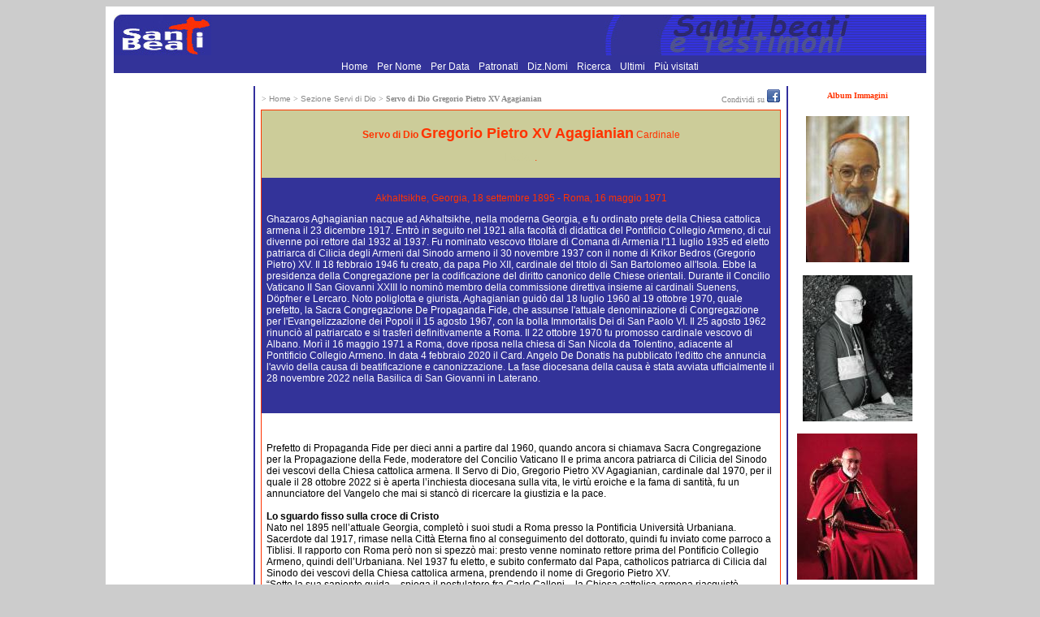

--- FILE ---
content_type: text/html
request_url: https://www.santiebeati.it/dettaglio/99259
body_size: 6917
content:
<!DOCTYPE html>
<html lang="it">
<head>
    <meta charset="UTF-8">
   <TITLE>Servo di Dio Gregorio Pietro XV Agagianian</TITLE>
<link rel="icon" href="https://www.santiebeati.it/favicon.ico" />
<link rel="stylesheet" type="text/css" href="/css.css">

<meta property="og:title" content="Servo di Dio Gregorio Pietro XV Agagianian"/>
    <meta property="og:url" content="https://www.santiebeati.it/dettaglio/99259"/>
    <meta property="og:image" content="https://www.santiebeati.it/immagini/Thumbs/99259/99259.JPG"/>
    <meta property="og:site_name" content="Santiebeati.it"/>
<script type="text/javascript">
function segnalaURL(bookmark, paramUrl, valueUrl, paramTitle, valueTitle)
{
var new_url = bookmark + paramUrl +'=' + encodeURIComponent(valueUrl) + '&'+ paramTitle +'=' + encodeURIComponent(valueTitle);
window.open(new_url);
}
</script>

<script type='text/javascript'>
var googletag = googletag || {};
googletag.cmd = googletag.cmd || [];
(function() {
var gads = document.createElement('script');
gads.async = true;
gads.type = 'text/javascript';
var useSSL = 'https:' == document.location.protocol;
gads.src = (useSSL ? 'https:' : 'http:') +
'//www.googletagservices.com/tag/js/gpt.js';
var node = document.getElementsByTagName('script')[0];
node.parentNode.insertBefore(gads, node);
})();
</script>
 
<script type='text/javascript'>
googletag.cmd.push(function() {
googletag.defineSlot('/21297655/santi_dx_160x600', [160, 600], 'div-gpt-ad-1397674559051-0').addService(googletag.pubads());
googletag.defineSlot('/21297655/santi_footer_300x250', [300, 250], 'div-gpt-ad-1397674559051-1').addService(googletag.pubads());
googletag.defineSlot('/21297655/santi_sx_160x600', [160, 600], 'div-gpt-ad-1397674559051-2').addService(googletag.pubads());
googletag.pubads().enableSingleRequest();
googletag.enableServices();
});
</script>

<!-- Ezoic Script di Privacy -->
<script src="https://cmp.gatekeeperconsent.com/min.js" data-cfasync="false"></script>
<script src="https://the.gatekeeperconsent.com/cmp.min.js" data-cfasync="false"></script>
<!-- Fine Ezoic Script di Privacy -->
<!-- Ezoic Header Script -->
<script async src="//www.ezojs.com/ezoic/sa.min.js"></script>
<script>
    window.ezstandalone = window.ezstandalone || {};
    ezstandalone.cmd = ezstandalone.cmd || [];
</script>
<!-- Fine Ezoic Header Script -->

</HEAD>

<BODY BGCOLOR="#CCCCCC" LINK="#999999" VLINK="#999999">

<!-- Google Tag Manager -->
<noscript><iframe src="//www.googletagmanager.com/ns.html?id=GTM-PJ6S5S"
height="0" width="0" style="display:none;visibility:hidden"></iframe></noscript>
<script>(function(w,d,s,l,i){w[l]=w[l]||[];w[l].push({'gtm.start':
new Date().getTime(),event:'gtm.js'});var f=d.getElementsByTagName(s)[0],
j=d.createElement(s),dl=l!='dataLayer'?'&l='+l:'';j.async=true;j.src=
'//www.googletagmanager.com/gtm.js?id='+i+dl;f.parentNode.insertBefore(j,f);
})(window,document,'script','dataLayer','GTM-PJ6S5S');</script>
<!-- End Google Tag Manager -->
<TABLE BORDER=0 CELLSPACING=0 CELLPADDING=10 WIDTH="1000" ALIGN=center BGCOLOR="#FFFFFF"><TR><TD><TABLE BORDER=0 CELLSPACING=0 CELLPADDING=0 WIDTH="1000">
   <TR BGCOLOR="#333399">
      <TD><A HREF="/"><IMG SRC="/images/logosx.jpg" WIDTH="120" HEIGHT="50" BORDER=0 ALIGN=bottom></A>
      </TD>
      <TD ALIGN=right><IMG SRC="/images/logodx.jpg" WIDTH=396 HEIGHT=50 ALIGN=bottom>
      </TD>
   </TR>
</TABLE>
 <TABLE BORDER=0 CELLSPACING=0 CELLPADDING=0 WIDTH="1000">
   <TR BGCOLOR="#333399">
<TD align="center">
<A HREF="/"> Home </A> <FONT COLOR=333399>.</FONT> 
<A HREF="/onomastico.html"> Per Nome </A> <FONT COLOR=333399>.</FONT> 
<A HREF="/emerologico.html"> Per Data </A> <FONT COLOR=333399>.</FONT> 
<A HREF="/patronati"> Patronati </A>  <FONT COLOR=333399>.</FONT> 
<A HREF="/nomi"> Diz.Nomi </A> <FONT COLOR=333399>.</FONT> 
<A HREF="/santi_search.php"> Ricerca </A> <FONT COLOR=333399>.</FONT> 
<A HREF="/New">  Ultimi </A> <FONT COLOR=333399>.</FONT> 
<A HREF="/Cool"> Pi&ugrave; visitati  </A>      </TD>
   </TR>
</TABLE>
<P><TABLE BORDER=0 CELLSPACING=4  WIDTH="100%">
   <TR>
<TD  ALIGN=center VALIGN=top WIDTH=166 BGCOLOR="#FFFFFF">
<div id='div-gpt-ad-1397674559051-2' style='width:160px; height:600px;'>
<script type='text/javascript'>
googletag.cmd.push(function() { googletag.display('div-gpt-ad-1397674559051-2'); });
</script>
</div>
<BR>
<BR>
<!-- Modulo Newsletter -->
<TABLE BORDER=0 BGCOLOR="#333399" CELLSPACING=0 CELLPADDING=1 WIDTH="160">
<TR><TD VALIGN=bottom ALIGN=center>
<a href="https://www.lunaweb.org/newsletter/lists/?p=subscribe" target="_blank"><FONT SIZE="-1" FACE="verdana">
<B>Newsletter</B></FONT></a>
</TD></TR>
<TR><TD VALIGN=top>
<TABLE BORDER=0 BGCOLOR="#333399" CELLSPACING=0 WIDTH=160>
<TR>
  <TD VALIGN=top ALIGN=center WIDTH="100%" BGCOLOR="#DDDDAA">
<font FACE="verdana" size="-2">Per ricevere<font FACE="verdana" COLOR="#FF0000"><B> i Santi di oggi</B></font><BR><font size="-2">inserisci la tua mail:</font><form action="https://www.lunaweb.org/newsletter/lists/?p=subscribe&id=1" method=post name="subscribeform">
<table border=0>
  <tr>  <td class="attributeinput"><input type=text name=email value="" size="8">
  <script language="Javascript" type="text/javascript">addFieldToCheck("email","Email");</script>
<input type="hidden" name="list[2]" value="signup">
<input type="hidden" name="listname[2]" value="Il Santo del Giorno">
<input type=submit name="subscribe" value="Invia" onClick="return checkform();" style=" background-color: #333399; color:white"></td></tr>
</table>
</form>
</TD></TR></TABLE>
</TD></TR></TABLE>
<!-- Fine Modulo Newsletter -->
<BR>
<BR>
<P ALIGN=center><FONT size="-1" COLOR="#333399">E-Mail: </FONT><A HREF="/cdn-cgi/l/email-protection#96fff8f0f9d6e5f7f8e2fff3f4f3f7e2ffb8ffe2"><FONT size="-1" COLOR="#FF3300"><span class="__cf_email__" data-cfemail="5f363139301f2c3e312b363a3d3a3e2b3671362b">[email&#160;protected]</span></FONT></A></P>
<br>

</TD>      <TD NOWRAP BACKGROUND="/images/blu.jpg" WIDTH=1 BGCOLOR="#333399">
      </TD>
      <TD VALIGN=top width="100%">
<table width="100%"><tr><td>
<font size=-2 color="#888888">> <a href="https://www.santiebeati.it/"><font size=-2 color="#888888">Home</font></a>
<font size=-2 color="#888888"> > </font><a href="https://www.santiebeati.it/Servi_di_Dio"><font size=-2 color="#888888">Sezione Servi di Dio</font></a>
<font size=-2 color="#888888"> > </font><b><font face="verdana" size=-2 color="#888888">Servo di Dio Gregorio Pietro XV Agagianian</font></b>
</td><td align="right"><font size=-2 color="#888888">Condividi su </font>
<A title="Segnala su Facebook" onclick="segnalaURL('http://www.facebook.com/sharer.php?', 'u', document.location.href, 't', document.title);return(false);" href=""><IMG title=Facebook height=16 alt=Facebook src="/images/facebook.gif" width=16 border=0></A>
</td></tr></table>
<table width="100%"><tr><td BGCOLOR="#FF3300">

<TABLE BORDER=0 BGCOLOR="#FFFFFF" CELLSPACING=0 CELLPADDING=6  WIDTH="100%">

            <TR>

               <TD BGCOLOR="#CCCC99">

                  <P ALIGN=center><FONT COLOR="#FF3300">

<b>Servo di Dio <FONT SIZE="+1" COLOR="#FF3300">Gregorio Pietro XV Agagianian</b></FONT><FONT COLOR="#FF3300"> Cardinale</FONT>

<P ALIGN=center><FONT COLOR="#CCCC99">Festa: </FONT>
<a href="https://www.santiebeati.it/00">
<FONT COLOR="#FF3300">.</a>
</FONT>
   </TD></TR>
<TR>
<TD BGCOLOR="#333399">


<p align=center><FONT  COLOR="#FF3300">

Akhaltsikhe, Georgia, 18 settembre 1895 - Roma, 16 maggio 1971</FONT>                  

<P><FONT COLOR="#FFFFFF">
<p>Ghazaros Aghagianian nacque ad Akhaltsikhe, nella moderna Georgia, e fu ordinato prete della Chiesa cattolica armena il 23 dicembre 1917. Entr&ograve; in seguito nel 1921 alla facolt&agrave; di didattica del Pontificio Collegio Armeno, di cui divenne poi rettore dal 1932 al 1937. Fu nominato vescovo titolare di Comana di Armenia l'11 luglio 1935 ed eletto patriarca di Cilicia degli Armeni dal Sinodo armeno il 30 novembre 1937 con il nome di Krikor Bedros (Gregorio Pietro) XV. Il 18 febbraio 1946 fu creato, da papa Pio XII, cardinale del titolo di San Bartolomeo all'Isola. Ebbe la presidenza della Congregazione per la codificazione del diritto canonico delle Chiese orientali.  Durante il Concilio Vaticano II San Giovanni XXIII lo nomin&ograve; membro della commissione direttiva insieme ai cardinali Suenens, D&ouml;pfner e Lercaro. Noto poliglotta e giurista, Aghagianian guid&ograve; dal 18 luglio 1960 al 19 ottobre 1970, quale prefetto, la Sacra Congregazione De Propaganda Fide, che assunse l'attuale denominazione di Congregazione per l'Evangelizzazione dei Popoli il 15 agosto 1967, con la bolla Immortalis Dei di San Paolo VI. Il 25 agosto 1962 rinunci&ograve; al patriarcato e si trasfer&igrave; definitivamente a Roma. Il 22 ottobre 1970 fu promosso cardinale vescovo di Albano. Mor&igrave; il 16 maggio 1971 a Roma, dove riposa nella chiesa di San Nicola da Tolentino, adiacente al Pontificio Collegio Armeno. In data 4 febbraio 2020 il Card. Angelo De Donatis ha pubblicato l'editto che annuncia l'avvio della causa di beatificazione e canonizzazione. La fase diocesana della causa &egrave; stata avviata ufficialmente il 28 novembre 2022 nella Basilica di San Giovanni in Laterano.</p></FONT>                  
</FONT>

</FONT>



<BR><CENTER>
<TABLE BORDER=0 BGCOLOR="#333399" CELLSPACING=0 CELLPADDING=0><TR>



</TR></TABLE></CENTER>
               </TD>
            </TR>
<TR>
               <TD><br>

                  <P><p>Prefetto di Propaganda Fide per dieci anni a partire dal 1960, quando ancora si chiamava Sacra Congregazione per la Propagazione della Fede, moderatore del Concilio Vaticano II e prima ancora patriarca di Cilicia del Sinodo dei vescovi della Chiesa cattolica armena. Il Servo di Dio, Gregorio Pietro XV Agagianian, cardinale dal 1970, per il quale il 28 ottobre 2022 si &egrave; aperta l&rsquo;inchiesta diocesana sulla vita, le virt&ugrave; eroiche e la fama di santit&agrave;, fu un annunciatore del Vangelo che mai si stanc&ograve; di ricercare la giustizia e la pace. &nbsp;<br />
<br />
<strong>Lo sguardo fisso sulla croce di Cristo</strong><br />
Nato nel 1895 nell&rsquo;attuale Georgia, complet&ograve; i suoi studi a Roma presso la Pontificia Universit&agrave; Urbaniana. Sacerdote dal 1917, rimase nella Citt&agrave; Eterna fino al conseguimento del dottorato, quindi fu inviato come parroco a Tiblisi. Il rapporto con Roma per&ograve; non si spezz&ograve; mai: presto venne nominato rettore prima del Pontificio Collegio Armeno, quindi dell&rsquo;Urbaniana. Nel 1937 fu eletto, e subito confermato dal Papa, catholicos patriarca di Cilicia dal Sinodo dei vescovi della Chiesa cattolica armena, prendendo il nome di Gregorio Pietro XV.<br />
&ldquo;Sotto la sua sapiente guida &ndash; spiega il postulatore fra Carlo Calloni &ndash; la Chiesa cattolica armena riacquist&ograve; prestigio e importanza nella diaspora armena dopo le vicende travagliate e sanguinose del Genocidio armeno del 1915&rdquo; che segnarono profondamente la sua vita. &ldquo;Per spiegare il senso di quella sofferenza, il cardinale Agagianian non ha mai distolto il suo sguardo dalla Croce perch&eacute; il senso profondo &egrave; Cristo sulla Croce. Cos&igrave; guardava il prossimo&rdquo;, ha ricordato nel suo saluto il patriarca di Cilicia degli Armeni, Sua Beatitudine Rapha&euml;l Bedros Minassian.<br />
<br />
<strong>La formazione dei missionari</strong><br />
Fu Pio XII nel 1946 a crearlo cardinale. Quindi divenne prima presidente della Commissione Pontificia per la redazione del Codice Orientale di Diritto Canonico, quindi fu posto a capo di Propaganda Fide. &ldquo;In questa funzione &ndash; precisa il postulatore - segu&igrave; da vicino la formazione dei missionari cattolici in tutto il mondo e fu ampiamente responsabile della liberalizzazione delle politiche della Chiesa nelle nazioni in via di sviluppo&rdquo; sottolinea ancora il postulatore.<br />
&ldquo;Insieme a Leo Joseph Suenens, Julius Dopfner e Giacomo Lercaro fu nominato da Paolo VI moderatore del Concilio Vaticano II, ricoprendo un ruolo speciale nella preparazione del Decreto missionario Ad gentes e della Costituzione sulla Chiesa nel mondo moderno Gaudium et Spes. Morto nel 1971, fu sepolto nella chiesa armena di San Nicola da Tolentino a Roma.<br />
<br />
<strong>Lo scudo e l'ancora della fede</strong><br />
&ldquo;Le sue doti di prudenza, piet&agrave; e discernimento contribuirono ad alimentare la diffusione della verit&agrave; con grande concretezza&rdquo;, ha detto il cardinale De Donatis. &ldquo;Gli anni del suo ministero &ndash; ha aggiunto - coincisero con un momento critico e crudele della storia dell&rsquo;umanit&agrave;. Il mondo del XX secolo era sprofondato nell&rsquo;odio fratricida, sconvolto dai pi&ugrave; grandi genocidi e da inaudite deportazioni, demolitore, come lo stesso Servo di Dio affermava, di ogni cosa, anche la pi&ugrave; sacra.&nbsp; Diceva: Il mondo si sta dividendo in due campi: quelli per Dio e quelli contro Dio. Per Agagianian &ldquo;la fede &egrave; lo scudo e l&rsquo;&aacute;ncora del cattolico: questa &egrave; la nostra vittoria, il nostro trionfo&rdquo;.<br />
<br />
<strong>Nei sofferenti il volto di Cristo</strong><br />
&ldquo;Essere prefetto di propaganda Fide&rdquo;, aggiunge fra Carlo Calloni, &ldquo;significava essere al centro dell'annuncio del Vangelo. Da Propaganda Fide dipendevano tanti territori come l'Africa, l&rsquo;Asia, parte dell'America Latina. Il cardinale Agagianian &egrave; stato il primo prefetto a visitare personalmente le missioni, mostrando come il Vangelo poteva essere portato in quelle terre&rdquo;. Dal Pakistan alla Thailandia, dalla Birmania a Taiwan, dall&rsquo;Australia alle Filippine, dal Vietnam fino al Giappone e all&rsquo;India, il porporato in ogni viaggio effettuava visite di carit&agrave;, ha ricordato De Donatis, &ldquo;incontrando gli ammalati, gli orfani, i lebbrosi, i carcerati, tutti coloro che erano nel bisogno materiale e nell&rsquo;indigenza. Per il Servo di Dio il sofferente rappresentava l&rsquo;incontro faccia a faccia con Cristo&rdquo;.<br />
<br />
<strong>Antesignano dei viaggi papali</strong><br />
Secondo Calloni, Agagianian &egrave; stato l&rsquo;antesignano dei viaggi papali. &ldquo;Giovanni XXIII ha compiuto piccoli viaggi ad Assisi e Loreto. Paolo VI ha iniziato invece con i grandi viaggi in Terra Santa, nelle Filippine, in America Latina.&nbsp; Agagianian &egrave; andato fisicamente in questi luoghi portando con s&egrave; la sua storia di cattolico,&nbsp; di cristiano, di armeno: una storia anche drammatica&rdquo;. <br />
Il cardinale Agagianian ebbe un ruolo molto importante anche durante il Concilio Vaticano II di cui quest'anno si celebra il sessantesimo di apertura: &quot;Lui &egrave; stato uno dei moderatori, nominato da Paolo VI. Ma fu anche artefice, prima che moderatore, nominato da Giovanni XXIII nelle commissioni preparatorie del Concilio Vaticano II: ha dato il suo grande contributo per la ad gentes che apriva le porte all&rsquo;evangelizzazione&quot;, spiega il postulatore.<br />
Sull'eredit&agrave; che Agagianian lascia e su cosa i fedeli oggi possono imparare da lui, fra Calloni afferma che il futuro beato &quot;ci ha lasciato il suo motto episcopale: giustizia e pace. Giustizia e pace sono legate insieme, non ci pu&ograve; essere una pace che non abbia anche l'aspetto e la faccia della giustizia. Non c'&egrave; giustizia senza pace&quot;. Agagianian, aggiunge, &quot;ci lascia questa universalit&agrave; dell'appello alla giustizia e alla pace: Roma, citt&agrave; al quale lui si sentiva di appartenere, rimane il luogo in cui si pu&ograve; manifestare e gridare che il mondo ha bisogno di giustizia e ha bisogno di pace. Credo che Agagianian abbia vissuto personalmente questa determinazione nella ricerca della pace e della giustizia, ma senza rivoluzioni. Il cardinale pi&ugrave; che un rivoluzionario, &egrave; stato un annunciatore del Vangelo&quot;.</p>                

                  <P><FONT COLOR="#FF3300"><br>Autore: </FONT><FONT >Paolo Ondarza e Robert Attarian
</FONT>

                  <P>
<br>
<table cellpadding=0 border=0 cellspacing=0><tr><td valign=middle>
<FONT COLOR="#FF3300" size="-1">Fonte: </FONT>
</td><td width=5>
<table><tr><td></td></tr></table>
</td><td valign=top>
<FONT size="-1">
www.vaticannews.va
</FONT>
</td></tr></table>

<table WIDTH="100%" cellpadding=0 border=0 cellspacing=0><tr><td align=left><P><font size=-2 color="#888888">
______________________________<BR>
  Aggiunto/modificato il 2022-11-08<BR>
  <!-- Letto da 0 persone -->
</font></td>
<td align=right><font size=-2 color="#888888">___________________________________________</font><BR><A HREF="https://www-santiebeati-it.translate.goog/dettaglio/99259?_x_tr_sch=http&_x_tr_sl=auto&_x_tr_tl=en&_x_tr_hl=it&_x_tr_pto=wapp"><FONT COLOR="#FF3300" size=-2>Translate
this page (italian > english) with Google
</FONT></A>
</td></tr></table>
               </TD>

            </TR>

         </TABLE>


               </TD>

            </TR>

         </TABLE>

   </FONT>

      </TD>
 <TD NOWRAP BACKGROUND="/images/blu.jpg" WIDTH=1 BGCOLOR="#333399">
         <P>
      </TD>
<TD  ALIGN=center VALIGN=top WIDTH=166 BGCOLOR="#FFFFFF">


<!-- <FONT  FACE="Verdana,
Geneva" COLOR="#FF3300"SIZE="-2"><hr color="#FF3300"><b>L'Album delle Immagini<br>&egrave temporaneamente<br>disattivato</b><br><hr color="#FF3300"><br></FONT> -->

<A HREF="https://www.santiebeati.it/immagini/?mode=album&album=99259" TARGET="_top"><FONT  FACE="Verdana,
Geneva" COLOR="#FF3300"SIZE="-2"><b>Album Immagini</b><br><br>

<a href="/immagini/?mode=album&album=99259"><img src="/immagini/Thumbs/99259/99259.JPG" border="0"></a>
<p><a href="/immagini/?mode=album&album=99259"><img src="/immagini/Thumbs/99259/99259A.JPG" border="0"></a>
<p><a href="/immagini/?mode=album&album=99259"><img src="/immagini/Thumbs/99259/99259B.JPG" border="0"></a>
<p>



<!-- santi_dx_160x600 -->
<div id='div-gpt-ad-1397674559051-0' style='width:160px; height:600px;'>
<script data-cfasync="false" src="/cdn-cgi/scripts/5c5dd728/cloudflare-static/email-decode.min.js"></script><script type='text/javascript'>
googletag.cmd.push(function() { googletag.display('div-gpt-ad-1397674559051-0'); });
</script>
</div>

<BR>
      </TD>
   </TR>
</TABLE>

<TABLE BORDER=0 CELLSPACING=0 CELLPADDING=0 WIDTH="1000">
   <TR BGCOLOR="#333399">
      <TD WIDTH=1 height=1 align=left><IMG SRC="/images/sx.jpg" WIDTH=14 HEIGHT=14 BORDER=0  VALIGN=bottom></TD>
<TD align=center><A HREF="/"> Home </A> <FONT COLOR=333399>.</FONT> 
<A HREF="/onomastico.html"> Per Nome </A> <FONT COLOR=333399>.</FONT> 
<A HREF="/emerologico.html"> Per Data </A> <FONT COLOR=333399>.</FONT> 
<A HREF="/patronati"> Patronati </A>  <FONT COLOR=333399>.</FONT> 
<A HREF="/nomi"> Diz.Nomi </A> <FONT COLOR=333399>.</FONT> 
<A HREF="/santi_search.php"> Ricerca </A> <FONT COLOR=333399>.</FONT> 
<A HREF="/New">  Ultimi </A> <FONT COLOR=333399>.</FONT> 
<A HREF="/Cool"> Pi&ugrave; visitati  </A></TD></TR>
</TABLE><CENTER><TABLE BORDER=0 CELLSPACING=6 CELLPADDING=6>
<TR>
<TD align=center VALIGN=top WIDTH="310"> </TD>
<TD align=center VALIGN=top WIDTH="310"><div id='div-gpt-ad-1397674559051-1' style='width:300px; height:250px;'>
<script type='text/javascript'>
googletag.cmd.push(function() { googletag.display('div-gpt-ad-1397674559051-1'); });
</script>
</div></TD>
<TD align=center VALIGN=top WIDTH="310"> </TD>
</TR></TABLE>
</CENTER>
<br>


</TD></TR></TABLE>
<script defer src="https://static.cloudflareinsights.com/beacon.min.js/vcd15cbe7772f49c399c6a5babf22c1241717689176015" integrity="sha512-ZpsOmlRQV6y907TI0dKBHq9Md29nnaEIPlkf84rnaERnq6zvWvPUqr2ft8M1aS28oN72PdrCzSjY4U6VaAw1EQ==" data-cf-beacon='{"version":"2024.11.0","token":"1b831e9147a440f789055eff304fda9b","r":1,"server_timing":{"name":{"cfCacheStatus":true,"cfEdge":true,"cfExtPri":true,"cfL4":true,"cfOrigin":true,"cfSpeedBrain":true},"location_startswith":null}}' crossorigin="anonymous"></script>
</BODY>
</HTML>


--- FILE ---
content_type: text/html; charset=utf-8
request_url: https://www.google.com/recaptcha/api2/aframe
body_size: 267
content:
<!DOCTYPE HTML><html><head><meta http-equiv="content-type" content="text/html; charset=UTF-8"></head><body><script nonce="99ZXuy7TDDne_J1I-Ilzlg">/** Anti-fraud and anti-abuse applications only. See google.com/recaptcha */ try{var clients={'sodar':'https://pagead2.googlesyndication.com/pagead/sodar?'};window.addEventListener("message",function(a){try{if(a.source===window.parent){var b=JSON.parse(a.data);var c=clients[b['id']];if(c){var d=document.createElement('img');d.src=c+b['params']+'&rc='+(localStorage.getItem("rc::a")?sessionStorage.getItem("rc::b"):"");window.document.body.appendChild(d);sessionStorage.setItem("rc::e",parseInt(sessionStorage.getItem("rc::e")||0)+1);localStorage.setItem("rc::h",'1768369463928');}}}catch(b){}});window.parent.postMessage("_grecaptcha_ready", "*");}catch(b){}</script></body></html>